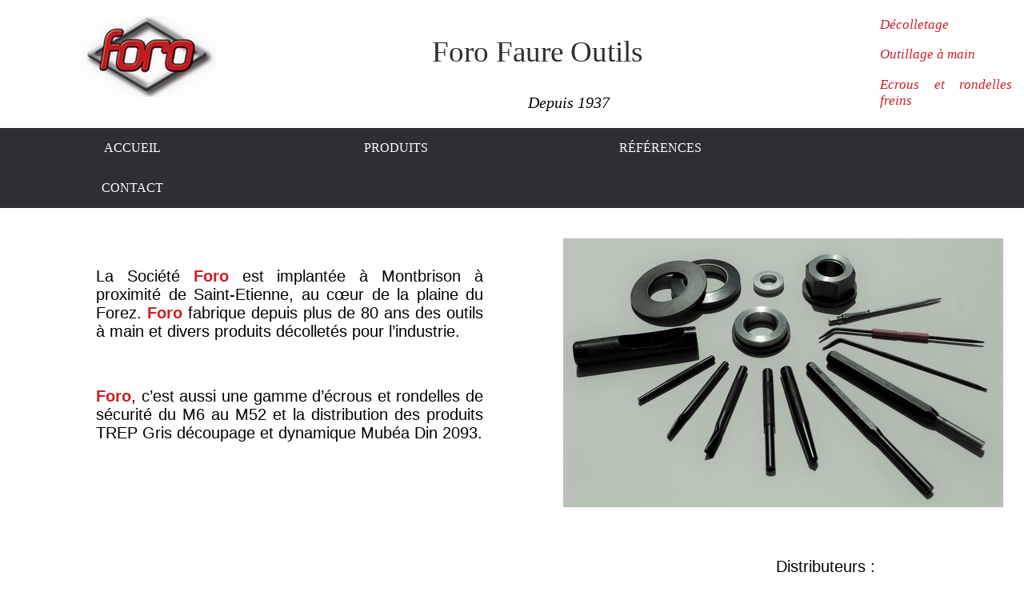

--- FILE ---
content_type: text/html
request_url: https://foro-outils.fr/
body_size: 885
content:
<!DOCTYPE html>
<html>
    <head>
        <title>Accueil</title>
		<link rel="stylesheet" href="styles.css">
        <meta charset="utf-8">
    </head>
	<header>
		<section>
				<p class="logo"><img src="images/logo.jpg" alt="image logo"></p>
			<div>
				<br><h1>Foro Faure Outils</h1>
				<p class="milieu">Depuis 1937</p>
			</div>
			<div class="div1">
				<p class="domaine">Décolletage</p>
				<p class="domaine">Outillage à main</p>
				<p class="domaine">Ecrous et rondelles freins</p>
			</div>
		</section>
	</header>
<br>
<br>
<br>
<br>
<br>
    <body>
<br>
		<nav class="table">
				<ul>
					<li><a href="index.html">Accueil</a></li>
					<li><a href="">Produits</a>
						<ul>
							<li><a href="outillage.html">Outillage à main</a></li>
							<li><a href="foro.html">Ecrous rondelles freins Foro</a></li>
							<li><a href="trep.html">Rondelles ressort Trep</a></li>
							<li><a href="mubea.html">Rondelles ressort Mubea</a></li>
							<li><a href="horsgamme.html">Produits hors gamme</a></li>
							<li><a href="decolletage.html">Décolletage sur plan</a></li>
						</ul>
					</li>
					<li><a href="references.html">Références</a></li>
					<li><a href="contact.html">Contact</a></li>
				</ul>
		</nav>
<br>
		<div class="left">
<br>
<br>
			<p>La Société <span>Foro</span> est implantée à Montbrison à proximité de Saint-Etienne, au cœur de la plaine du Forez. <span>Foro</span> fabrique depuis plus de 80 ans des outils à main et divers produits décolletés pour l’industrie. </p>
<br>
			<p><span>Foro</span>, c’est aussi une gamme d’écrous et rondelles de sécurité du M6 au M52 et la distribution des produits TREP Gris découpage et dynamique Mubéa Din 2093.</p>
		</div>		
		<div class="right">		
			<p class="photo"><img src="images/accueil15.jpg" alt="image logo"></p>
		</div>
<br>
			<p class="distrib">Distributeurs :</p>
			<p class="marque"><img src="images/grisdecoupage3.jpg" alt="image gris decoupage"></p>
			<p class="marque1"><img src="images/mubea3.jpg" alt="image mubea"></p>
			<p class="marque2"><img src="images/madeinfrance.jpg" alt="image made in france"></p>
			<p><img src="images/outilex.jpg" alt="image outilex"></p>
	</body>
<br>
	<footer>
			<p class="pied">67 rue de l'Arzalier - 42600 CHAMPDIEU</p>
			<p class="pied">04 77 97 15 71</p>
	</footer>
</html>

--- FILE ---
content_type: text/css
request_url: https://foro-outils.fr/styles.css
body_size: 849
content:
header{height:50px;}
.logo{padding-left:100px;float:left;}
.date{margin-left:0px;margin-right:900px;margin-top:5px;width:100px;float:left;font-size:15px;font-style:italic;}
h1{font-size:37px;font-weight:normal;font-family:Segoe Print;color:#2E2F33;margin-top:5px;margin-left:170px;padding-top:20px;width:400px;float:left;}
.domaine{font-size:17px;font-weight:normal;font-family:Segoe Print;color:#CB2026;margin-top:2px;padding-top:0.5px;font-style:italic;padding-left:1100px;padding-right:15px;}
.div1{display:inline;}
body{margin:0px;padding:0px;}
footer{height:55px;text-align:center;background-color:#2E2F33;border-top:5px solid #CB2026;color:#FFFFFF;}
.pied{font-size:12px;font-family:Arial;text-align:center;}
p{font-size:20px;padding-right:100px;padding-left:120px;font-family:Arial;text-align:justify;}

.p1{font-size:15px;padding-right:100px;padding-left:135px;font-family:Arial;text-align:justify;}
.p2{font-size:15px;padding-right:10px;padding-left:850px;font-family:Arial;text-align:justify;}
.p3{font-size:15px;padding-right:100px;padding-left:140px;font-family:Arial;text-align:justify;}

.photo{padding-right:110px;margin-left:550px;}
.photo2{margin-left:5px;float:left;padding-left:50px;padding-top:25px;}
.photo3{padding-right:10px;margin-left:600px;}
.photo4{padding-right:15px;float:left;padding-left:115px;margin-top:20px;}
.photo5{padding-right:1px;margin-left:500px;}

.distrib{padding-left:970px;}
.marque{padding-left:800px;float:left;margin-top:20px;}
.marque1{padding-left:1100px;margin-top:50px;}
.marque2{padding-left:25px;float:left;}

.left{float:left;width:55%;}
.right{width:4%;}

span{color:#CB2026;font-weight:bold;}


nav li{list-style-type:none;float:left;}
nav ul{margin:0px;padding:0px;list-style-type:none;}
nav{width:100%;background-color:#2E2F33;color:#FFF;}
nav a{display:inline-block;text-decoration:none;padding:20px 30px;color:#FFF;text-transform:uppercase;}
.table{display:table;margin:0 auto;}
.table li a:hover{background:#CB2026;color:#FFFFF;}
table{border-collapse:collapse;}
nav ul li {width:330px;height:50px;margin:0px;padding:0px;float:left;background-color:#2E2F33;line-height:10px;text-align:center;position:relative;}
nav ul li a{display:block;}
nav ul li ul li{display:none;}
nav ul li:hover ul li{display:block;}

.list{text-align:left;margin-left:300px;;font-size:20px;font-family:Arial;list-style-type:square;}
.list1{text-align:left;margin-left:170px;;font-size:20px;font-family:Arial;list-style-type:square;}
.list2{text-align:left;margin-left:700px;;font-size:20px;font-family:Arial;}
.list3{text-align:left;margin-left:400px;font-size:20px;font-family:Arial;float:left;margin-top:18px;;list-style-type:square;}
.list4{text-align:left;margin-left:750px;font-size:20px;font-family:Arial;margin-top:1px;list-style-type:square;}
.float{float:left;}
.text{margin-left:70px;}
.text0{margin-left:140px;font-size:18px;}
.text1{margin-left:70px;width:400px;}
.text2{margin-left:80px;width:500px;}
.text3{margin-left:20px;width:510px;}
.contact{text-decoration:underline;}
.com{float:left;margin-left:200px;}
.adm{margin-left:700px;}
.plan{margin-left:240px;}
.taille{font-size:18px;}

.foro{margin-left:520px;}
.foro2{margin-left:100px;}

.milieu{float:left;font-size:20px;font-style:italic;font-family:Monotype Corsiva;margin-left:170px;margin-top:0.5px;padding-top:0.1px;}

.trep{padding-left:300px;}
.mub{padding-left:900px;}




